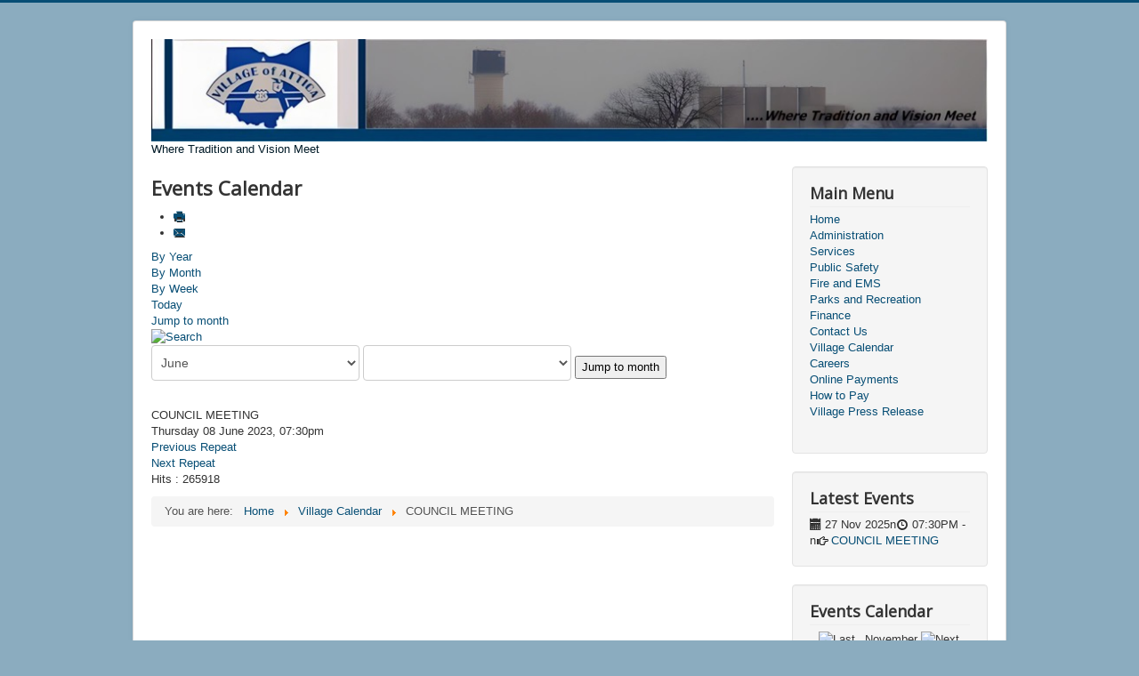

--- FILE ---
content_type: text/html; charset=utf-8
request_url: http://www.atticaohio.us/event-calendar/icalrepeat.detail/2023/06/08/1280/-/council-meeting
body_size: 6314
content:
<!DOCTYPE html>
<html lang="en-gb" dir="ltr">
<head>
	<meta name="viewport" content="width=device-width, initial-scale=1.0" />
	<meta charset="utf-8" />
	<base href="http://www.atticaohio.us/event-calendar/icalrepeat.detail/2023/06/08/1280/-/council-meeting" />
	<meta name="robots" content="noindex,nofollow" />
	<meta name="generator" content="Joomla! - Open Source Content Management" />
	<title>COUNCIL MEETING</title>
	<link href="http://atticaohio.us/index.php?option=com_jevents&amp;task=modlatest.rss&amp;format=feed&amp;type=rss&amp;Itemid=129&amp;modid=0" rel="alternate" type="application/rss+xml" title="RSS 2.0" />
	<link href="http://atticaohio.us/index.php?option=com_jevents&amp;task=modlatest.rss&amp;format=feed&amp;type=atom&amp;Itemid=129&amp;modid=0" rel="alternate" type="application/atom+xml" title="Atom 1.0" />
	<link href="/templates/protostar/favicon.ico" rel="shortcut icon" type="image/vnd.microsoft.icon" />
	<link href="/media/com_jevents/css/bootstrap.css" rel="stylesheet" />
	<link href="/media/com_jevents/css/bootstrap-responsive.css" rel="stylesheet" />
	<link href="/components/com_jevents/assets/css/eventsadmin.css?v=3.6.30" rel="stylesheet" />
	<link href="/components/com_jevents/views/flat/assets/css/events_css.css?v=3.6.30" rel="stylesheet" />
	<link href="/templates/protostar/css/template.css?a469c7d03300d029fd78d828f022e33e" rel="stylesheet" />
	<link href="https://fonts.googleapis.com/css?family=Open+Sans" rel="stylesheet" />
	<link href="/components/com_jevents/views/flat/assets/css/modstyle.css?v=3.6.30" rel="stylesheet" />
	<style>

	h1, h2, h3, h4, h5, h6, .site-title {
		font-family: 'Open Sans', sans-serif;
	}
	body.site {
		border-top: 3px solid #074e75;
		background-color: #8bacbf;
	}
	a {
		color: #074e75;
	}
	.nav-list > .active > a,
	.nav-list > .active > a:hover,
	.dropdown-menu li > a:hover,
	.dropdown-menu .active > a,
	.dropdown-menu .active > a:hover,
	.nav-pills > .active > a,
	.nav-pills > .active > a:hover,
	.btn-primary {
		background: #074e75;
	}
	</style>
	<script type="application/json" class="joomla-script-options new">{"csrf.token":"5c299b416ddac5d09be70b3526c613eb","system.paths":{"root":"","base":""}}</script>
	<script src="/media/system/js/core.js?a469c7d03300d029fd78d828f022e33e"></script>
	<script src="/media/jui/js/jquery.min.js?a469c7d03300d029fd78d828f022e33e"></script>
	<script src="/media/jui/js/jquery-noconflict.js?a469c7d03300d029fd78d828f022e33e"></script>
	<script src="/media/jui/js/jquery-migrate.min.js?a469c7d03300d029fd78d828f022e33e"></script>
	<script src="/media/jui/js/bootstrap.min.js?a469c7d03300d029fd78d828f022e33e"></script>
	<script src="/components/com_jevents/assets/js/jQnc.js?v=3.6.30"></script>
	<script src="/components/com_jevents/assets/js/view_detailJQ.js?v=3.6.30"></script>
	<script src="/templates/protostar/js/template.js?a469c7d03300d029fd78d828f022e33e"></script>
	<!--[if lt IE 9]><script src="/media/jui/js/html5.js?a469c7d03300d029fd78d828f022e33e"></script><![endif]-->
	<script src="/modules/mod_jevents_cal/tmpl/flat/assets/js/calnav.js?v=3.6.30"></script>
	<script>
document.addEventListener('DOMContentLoaded', function()
{
	if ({"animation":false,"html":true,"placement":"top","selector":false,"title":"","trigger":"hover focus","content":"","delay":{"show":150,"hide":150},"container":"body","mouseonly":false}.mouseonly && 'ontouchstart' in document.documentElement) {
		return;
	}
	if (jQuery('.hasjevtip').length){
		try {
			ys_setuppopover('.hasjevtip', {"title":"","pos":"top","delay":150,"delayHide":20000,"offset":20,"animation":"uk-animation-fade","duration":100,"cls":"uk-active uk-card uk-card-default uk-padding-remove  uk-background-default","clsPos":"uk-tooltip","mode":"hover,focus","container":"body"});
		}
		catch (e) {
			if ('bootstrap' != "uikit") {
			// Do not use this for YooTheme Pro templates otherwise you get strange behaviour!
				jQuery('.hasjevtip').popover({"animation":false,"html":true,"placement":"top","selector":false,"title":"","trigger":"hover focus","content":"","delay":{"show":150,"hide":150},"container":"body","mouseonly":false});
			}
			else 
			{
				// Fall back to native uikit
				var hoveritems = document.querySelectorAll('.hasjevtip');
				hoveritems.forEach(function (hoveritem) {
					let title = hoveritem.getAttribute('data-yspoptitle') || hoveritem.getAttribute('data-original-title') || hoveritem.getAttribute('title');
					let body = hoveritem.getAttribute('data-yspopcontent') || hoveritem.getAttribute('data-content') || '';
					let options = hoveritem.getAttribute('data-yspopoptions') || '{"title":"","pos":"top","delay":150,"delayHide":20000,"offset":20,"animation":"uk-animation-fade","duration":100,"cls":"uk-active uk-card uk-card-default uk-padding-remove  uk-background-default","clsPos":"uk-tooltip","mode":"hover,focus","container":"body"}';
					options = JSON.parse(options);
					/*
					var phtml = '<div class="uk-card uk-card-default uk-padding-remove uk-background-default" style="width:max-content;border-top-left-radius: 5px;border-top-right-radius: 5px;">' +
					(title != '' ? '<div class="uk-text-emphasis">' + title + '</div>' : '') +
					(body != '' ? '<div class="uk-card-body uk-text-secondary uk-padding-small" style="width:max-content">' + body + '</div>' : '') +
					'</div>';
					*/						
					var phtml = '' +
					(title != '' ? title.replace("jevtt_title", "uk-card-title uk-text-emphasis uk-padding-small").replace(/color:#(.*);/,'color:#$1!important;')  : '') +
					(body != '' ?  body.replace("jevtt_text", "uk-card-body uk-padding-small uk-text-secondary  uk-background-default")  : '') +
					'';
					options.title = phtml;
					
					if (hoveritem.hasAttribute('title')) {
						hoveritem.removeAttribute('title');
					}
			
					UIkit.tooltip(hoveritem, options);
				});
			}	
		}
	}
});
(function($) {
	if (typeof $.fn.popover == 'undefined')
	{
		// bootstrap popovers not used or loaded
		return;
	}

    var oldHide = $.fn.popover.Constructor.prototype.hide || false;

    $.fn.popover.Constructor.prototype.hide = function() {
        // Bootstrap 4         
        if (this.config)
        {
            //- This is not needed for recent versions of Bootstrap 4
            /*
	        if (this.config.container == '#jevents_body' && this.config.trigger.indexOf('hover') >=0) {
	            var that = this;
	            // try again after what would have been the delay
	            setTimeout(function() {
	                return that.hide.call(that, arguments);
	            }, that.config.delay.hide);
	            return;
	        }
	        */
        }
        // Earlier Bootstraps 
        else
        {
	        if (this.options.container == '#jevents_body' && this.options.trigger.indexOf('hover') >=0  && this.tip().is(':hover')) {
	            var that = this;
	            // try again after what would have been the delay
	            setTimeout(function() {
	                return that.hide.call(that, arguments);
	            }, that.options.delay.hide);
	            return;
	        }
        }
        if ( oldHide )
        {
            oldHide.call(this, arguments);
        }
    };

})(jQuery);function fetchMoreLatestEvents(modid, direction)
{        
        jQuery.ajax({
                    type : 'POST',
                    dataType : 'json',
                    url : "http://atticaohio.us/index.php?option=com_jevents&ttoption=com_jevents&typeaheadtask=gwejson&file=fetchlatestevents&path=module&folder=mod_jevents_latest&token=5c299b416ddac5d09be70b3526c613eb",
                    data : {'json':JSON.stringify({'modid':modid, 'direction':direction})},
                    contentType: "application/x-www-form-urlencoded; charset=utf-8",
                    scriptCharset: "utf-8"
            })                        
                .done(function( data ){                    
                    jQuery("#mod_events_latest_"+modid+"_data").replaceWith(data.html);
                    try {
                        document.getElementById("mod_events_latest_"+modid+"_data").parentNode.scrollIntoView({block: "start", behavior: "smooth"});
                    }
                    catch (e) {
                    }
                })
                .fail(function(x) {
        alert('fail '+x);
                });
}
	</script>
	<!--[if lte IE 6]>
<link rel="stylesheet" href="http://atticaohio.us/components/com_jevents/views/flat/assets/css/ie6.css" />
<![endif]-->

</head>
<body class="site com_jevents view- no-layout task-icalrepeat.detail itemid-129">
	<!-- Body -->
	<div class="body" id="top">
		<div class="container">
			<!-- Header -->
			<header class="header" role="banner">
				<div class="header-inner clearfix">
					<a class="brand pull-left" href="/">
						<img src="http://atticaohio.us/images/uploaded/Header.jpeg" alt="Village of Attica" />													<div class="site-description">Where Tradition and Vision Meet</div>											</a>
					<div class="header-search pull-right">
						
					</div>
				</div>
			</header>
						
			<div class="row-fluid">
								<main id="content" role="main" class="span9">
					<!-- Begin Content -->
					
					<div id="system-message-container">
	</div>

						<!-- Event Calendar and Lists Powered by JEvents //-->
		<div id="jevents">
	<div class="contentpaneopen jeventpage     jevbootstrap" id="jevents_header">
							<h2 class="contentheading">Events Calendar</h2>
						<ul class="actions">
										<li class="print-icon">
							<a href="javascript:void(0);" rel="nofollow"
							   onclick="window.open('/event-calendar/icalrepeat.detail/2023/06/08/1280/-/-?print=1&amp;pop=1&amp;tmpl=component', 'win2', 'status=no,toolbar=no,scrollbars=yes,titlebar=no,menubar=no,resizable=yes,width=600,height=600,directories=no,location=no');"
							   title="Print">
								<span class="icon-print"> </span>
							</a>
						</li> 					<li class="email-icon">
						<a href="javascript:void(0);" rel="nofollow"
						   onclick="window.open('/component/mailto/?tmpl=component&amp;link=fb1cadd21aed186a0a203e57cb39d4a92c404d35','emailwin','width=400,height=350,menubar=yes,resizable=yes'); return false;"
						   title="EMAIL">
							<span class="icon-envelope"> </span>
						</a>
					</li>
								</ul>
				</div>
	<div class="jev_clear"></div>
	<div class="contentpaneopen  jeventpage   jevbootstrap" id="jevents_body">
	<div class='jev_pretoolbar'></div>				<div class="new-navigation">
			<div class="nav-items">
									<div id="nav-year" >
						<a href="/event-calendar/year.listevents/2023/06/08/-"
						   title="By Year">
							By Year</a>
					</div>
													<div id="nav-month">
						<a href="/event-calendar/month.calendar/2023/06/08/-"
						   title="By Month">                            By Month</a>
					</div>
													<div id="nav-week">
						<a href="/event-calendar/week.listevents/2023/06/08/-"
						   title="By Week">
							By Week</a>
					</div>
													<div id="nav-today">
						<a href="/event-calendar/day.listevents/2025/11/16/-"
						   title="Today">
							Today</a>
					</div>
															<div id="nav-jumpto">
			<a href="#"
			   onclick="if (jevjq('#jumpto').hasClass('jev_none')) {jevjq('#jumpto').removeClass('jev_none');} else {jevjq('#jumpto').addClass('jev_none')}return false;"
			   title="Jump to month">
				Jump to month			</a>
		</div>
																						</div>
							<div id="nav-search">
					<a href="/event-calendar/search.form/2023/06/08/-"
					   title="Search">
						<img src="http://atticaohio.us/components/com_jevents/views/flat/assets/images/icon-search.gif" alt="Search"/></a>
				</div>
								<div id="jumpto" class="jev_none">
			<form name="BarNav" action="/event-calendar/month.calendar/2025/11/16/-" method="get">
				<select id="month" name="month">
	<option value="01">January</option>
	<option value="02">February</option>
	<option value="03">March</option>
	<option value="04">April</option>
	<option value="05">May</option>
	<option value="06" selected="selected">June</option>
	<option value="07">July</option>
	<option value="08">August</option>
	<option value="09">September</option>
	<option value="10">October</option>
	<option value="11">November</option>
	<option value="12">December</option>
</select>
<select id="year" name="year">
</select>
				<button onclick="submit(this.form)">Jump to month</button>
			</form>
		</div>
		

		</div>
		<div class="contentpaneopen jev_evdt">	<div class="jev_evdt_header">		<div class="jev_evdt_icons"> </div>
		<div class="jev_evdt_title">COUNCIL MEETING</div>
	</div>
	<div class="jev_eventdetails_body">		<div class="jev_evdt_summary">Thursday 08 June 2023,&nbsp;07:30pm<br/>
			<div class='ev_prevrepeat'><a href='/event-calendar/icalrepeat.detail/2023/5/25/355/-/council-meeting?pop=0' title='Previous Repeat' class='green'>Previous Repeat</a></div>
<div class='ev_nextrepeat'><a href='/event-calendar/icalrepeat.detail/2023/6/22/1281/-/council-meeting?pop=0' title='Next Repeat' class='green'>Next Repeat</a></div>
		</div>
		<div class="jev_evdt_hits"><span class='hitslabel'>Hits</span> : 265918</div>
		<div class="jev_evdt_creator"><span class="creator"> </span>		</div>
		<div class="jev_evdt_contact"><span class="contact"></span>		</div>
		<div class="jev_evdt_desc"></div>
		<div class="jev_evdt_location"><span class="location"></span>		</div>
		<div class="jev_evdt_extrainf"></div>
	</div>
</div>
	</div>
	</div>
	
					<div class="clearfix"></div>
					<div aria-label="Breadcrumbs" role="navigation">
	<ul itemscope itemtype="https://schema.org/BreadcrumbList" class="breadcrumb">
					<li>
				You are here: &#160;
			</li>
		
						<li itemprop="itemListElement" itemscope itemtype="https://schema.org/ListItem">
											<a itemprop="item" href="/" class="pathway"><span itemprop="name">Home</span></a>
					
											<span class="divider">
							<img src="/media/system/images/arrow.png" alt="" />						</span>
										<meta itemprop="position" content="1">
				</li>
							<li itemprop="itemListElement" itemscope itemtype="https://schema.org/ListItem">
											<a itemprop="item" href="/event-calendar/admin.listevents/2025/11/16/-" class="pathway"><span itemprop="name">Village Calendar</span></a>
					
											<span class="divider">
							<img src="/media/system/images/arrow.png" alt="" />						</span>
										<meta itemprop="position" content="2">
				</li>
							<li itemprop="itemListElement" itemscope itemtype="https://schema.org/ListItem" class="active">
					<span itemprop="name">
						COUNCIL MEETING					</span>
					<meta itemprop="position" content="3">
				</li>
				</ul>
</div>

					<!-- End Content -->
				</main>
									<div id="aside" class="span3">
						<!-- Begin Right Sidebar -->
						<div class="well _menu"><h3 class="page-header">Main Menu</h3><ul class="nav menu mod-list">
<li class="item-101 default"><a href="/" >Home</a></li><li class="item-109 parent"><a href="/administration" >Administration</a></li><li class="item-115 parent"><a href="/services" >Services</a></li><li class="item-118 parent"><a href="/public-safety" >Public Safety</a></li><li class="item-122"><a href="/fire-and-ems" >Fire and EMS</a></li><li class="item-123 parent"><a href="/parks-and-recreation" >Parks and Recreation</a></li><li class="item-124"><a href="/finance" >Finance</a></li><li class="item-125"><a href="/contact-us" >Contact Us</a></li><li class="item-129 current active"><a href="/event-calendar/admin.listevents/2025/11/16/-" >Village Calendar</a></li><li class="item-468"><a href="/employment" >Careers</a></li><li class="item-470"><a href="https://atticautilities.ohiobillpay.com/" >Online Payments</a></li><li class="item-471"><a href="/how-to-pay" >How to Pay</a></li><li class="item-472"><a href="/village-press-release" >Village Press Release </a></li></ul>
</div><div class="well "><h3 class="page-header">Latest Events</h3><table class="mod_events_latest_table jevbootstrap" width="100%" border="0" cellspacing="0" cellpadding="0" align="center"><tr><td class="mod_events_latest_first" style="border-color:#ccc"><span class="icon-calendar"></span><span class="mod_events_latest_date">27 Nov 2025</span>n<span class="icon-time"></span><span class="mod_events_latest_date">07:30PM</span> - <span class="mod_events_latest_date"></span>n<span class="icon-hand-right"></span><span class="mod_events_latest_content"><a href="/event-calendar/icalrepeat.detail/2025/11/27/1335/-/council-meeting"  target="_top" >COUNCIL MEETING</a></span></td></tr>
</table>
</div><div class="well "><h3 class="page-header">Events Calendar</h3><div style="margin:0px;padding:0px;border-width:0px;"><span id='testspan87' style='display:none'></span>

<div id="flatcal_minical">
	<table width="165px" cellspacing="1" cellpadding="0" border="0" align="center" class="flatcal_main_t">
		<tr>
			<td style="vertical-align: top;">

				<table style="width:100%;" cellspacing="0" cellpadding="2" border="0" class="flatcal_navbar">
					<tr>
						<td class="link_prev">
							<img border="0" title="Previous month" alt="Last month" class="mod_events_link" src="/components/com_jevents/views/flat/assets/images/mini_arrowleft.gif" onmousedown="callNavigation('http://atticaohio.us/index.php?option=com_jevents&amp;task=modcal.ajax&amp;day=1&amp;month=10&amp;year=2025&amp;modid=87&amp;tmpl=component');" ontouchstart="callNavigation('http://atticaohio.us/index.php?option=com_jevents&amp;task=modcal.ajax&amp;day=1&amp;month=10&amp;year=2025&amp;modid=87&amp;tmpl=component');" />
                		</td>
		                <td class="flatcal_month_label">
							<a href="/event-calendar/month.calendar/2025/11/16/-" style = "text-decoration:none;color:inherit;">November 2025</a>
		                </td>
						<td class="link_next">
		                    <img border="0" title="Next Month" alt="Next Month" class="mod_events_link" src="/components/com_jevents/views/flat/assets/images/mini_arrowright.gif" onmousedown="callNavigation('http://atticaohio.us/index.php?option=com_jevents&amp;task=modcal.ajax&amp;day=1&amp;month=12&amp;year=2025&amp;modid=87&amp;tmpl=component');"  ontouchstart="callNavigation('http://atticaohio.us/index.php?option=com_jevents&amp;task=modcal.ajax&amp;day=1&amp;month=12&amp;year=2025&amp;modid=87&amp;tmpl=component');" />
                		</td>
					</tr>
				</table><table style="width:100%; " class="flatcal_weekdays"><tr>
<td  class='flatcal_weekdays'><span class="sunday">S</span></td>
<td  class='flatcal_weekdays'>M</td>
<td  class='flatcal_weekdays'>T</td>
<td  class='flatcal_weekdays'>W</td>
<td  class='flatcal_weekdays'>T</td>
<td  class='flatcal_weekdays'>F</td>
<td  class='flatcal_weekdays'><span class="saturday">S</span></td>
</tr>
<tr style='height:auto;'>
<td class='flatcal_othermonth'/>
<td class='flatcal_othermonth'/>
<td class='flatcal_othermonth'/>
<td class='flatcal_othermonth'/>
<td class='flatcal_othermonth'/>
<td class='flatcal_othermonth'/>
<td class='flatcal_daycell'>
<a href="/event-calendar/day.listevents/2025/11/01/-" class = "flatcal_daylink" title = "Go to calendar - current day">1</a></td>
</tr>
<tr style='height:auto;'>
<td class='flatcal_sundaycell'>
<a href="/event-calendar/day.listevents/2025/11/02/-" class = "flatcal_sundaylink" title = "Go to calendar - current day">2</a></td>
<td class='flatcal_daycell'>
<a href="/event-calendar/day.listevents/2025/11/03/-" class = "flatcal_daylink" title = "Go to calendar - current day">3</a></td>
<td class='flatcal_daycell'>
<a href="/event-calendar/day.listevents/2025/11/04/-" class = "flatcal_daylink" title = "Go to calendar - current day">4</a></td>
<td class='flatcal_daycell'>
<a href="/event-calendar/day.listevents/2025/11/05/-" class = "flatcal_daylink" title = "Go to calendar - current day">5</a></td>
<td class='flatcal_daycell'>
<a href="/event-calendar/day.listevents/2025/11/06/-" class = "flatcal_daylink" title = "Go to calendar - current day">6</a></td>
<td class='flatcal_daycell'>
<a href="/event-calendar/day.listevents/2025/11/07/-" class = "flatcal_daylink" title = "Go to calendar - current day">7</a></td>
<td class='flatcal_daycell'>
<a href="/event-calendar/day.listevents/2025/11/08/-" class = "flatcal_daylink" title = "Go to calendar - current day">8</a></td>
</tr>
<tr style='height:auto;'>
<td class='flatcal_sundaycell'>
<a href="/event-calendar/day.listevents/2025/11/09/-" class = "flatcal_sundaylink" title = "Go to calendar - current day">9</a></td>
<td class='flatcal_daycell'>
<a href="/event-calendar/day.listevents/2025/11/10/-" class = "flatcal_daylink" title = "Go to calendar - current day">10</a></td>
<td class='flatcal_daycell'>
<a href="/event-calendar/day.listevents/2025/11/11/-" class = "flatcal_daylink" title = "Go to calendar - current day">11</a></td>
<td class='flatcal_daycell'>
<a href="/event-calendar/day.listevents/2025/11/12/-" class = "flatcal_daylink" title = "Go to calendar - current day">12</a></td>
<td class='flatcal_daycell'>
<a href="/event-calendar/day.listevents/2025/11/13/-" class = "flatcal_busylink" title = "Go to calendar - current day">13</a></td>
<td class='flatcal_daycell'>
<a href="/event-calendar/day.listevents/2025/11/14/-" class = "flatcal_daylink" title = "Go to calendar - current day">14</a></td>
<td class='flatcal_daycell'>
<a href="/event-calendar/day.listevents/2025/11/15/-" class = "flatcal_daylink" title = "Go to calendar - current day">15</a></td>
</tr>
<tr style='height:auto;'>
<td class='flatcal_todaycell'>
<a href="/event-calendar/day.listevents/2025/11/16/-" class = "flatcal_daylink" title = "Go to calendar - current day">16</a></td>
<td class='flatcal_daycell'>
<a href="/event-calendar/day.listevents/2025/11/17/-" class = "flatcal_daylink" title = "Go to calendar - current day">17</a></td>
<td class='flatcal_daycell'>
<a href="/event-calendar/day.listevents/2025/11/18/-" class = "flatcal_daylink" title = "Go to calendar - current day">18</a></td>
<td class='flatcal_daycell'>
<a href="/event-calendar/day.listevents/2025/11/19/-" class = "flatcal_daylink" title = "Go to calendar - current day">19</a></td>
<td class='flatcal_daycell'>
<a href="/event-calendar/day.listevents/2025/11/20/-" class = "flatcal_daylink" title = "Go to calendar - current day">20</a></td>
<td class='flatcal_daycell'>
<a href="/event-calendar/day.listevents/2025/11/21/-" class = "flatcal_daylink" title = "Go to calendar - current day">21</a></td>
<td class='flatcal_daycell'>
<a href="/event-calendar/day.listevents/2025/11/22/-" class = "flatcal_daylink" title = "Go to calendar - current day">22</a></td>
</tr>
<tr style='height:auto;'>
<td class='flatcal_sundaycell'>
<a href="/event-calendar/day.listevents/2025/11/23/-" class = "flatcal_sundaylink" title = "Go to calendar - current day">23</a></td>
<td class='flatcal_daycell'>
<a href="/event-calendar/day.listevents/2025/11/24/-" class = "flatcal_daylink" title = "Go to calendar - current day">24</a></td>
<td class='flatcal_daycell'>
<a href="/event-calendar/day.listevents/2025/11/25/-" class = "flatcal_daylink" title = "Go to calendar - current day">25</a></td>
<td class='flatcal_daycell'>
<a href="/event-calendar/day.listevents/2025/11/26/-" class = "flatcal_daylink" title = "Go to calendar - current day">26</a></td>
<td class='flatcal_daycell'>
<a href="/event-calendar/day.listevents/2025/11/27/-" class = "flatcal_busylink" title = "Go to calendar - current day">27</a></td>
<td class='flatcal_daycell'>
<a href="/event-calendar/day.listevents/2025/11/28/-" class = "flatcal_daylink" title = "Go to calendar - current day">28</a></td>
<td class='flatcal_daycell'>
<a href="/event-calendar/day.listevents/2025/11/29/-" class = "flatcal_daylink" title = "Go to calendar - current day">29</a></td>
</tr>
<tr style='height:auto;'>
<td class='flatcal_sundaycell'>
<a href="/event-calendar/day.listevents/2025/11/30/-" class = "flatcal_sundaylink" title = "Go to calendar - current day">30</a></td>
<td class='flatcal_othermonth'/>
<td class='flatcal_othermonth'/>
<td class='flatcal_othermonth'/>
<td class='flatcal_othermonth'/>
<td class='flatcal_othermonth'/>
<td class='flatcal_othermonth'/>
</tr>
</table>
</td></tr><tr class='full_cal_link'><td> </td></tr></table></div>
<script style='text/javascript'>xyz=1;linkprevious = 'http://atticaohio.us/index.php?option=com_jevents&amp;task=modcal.ajax&amp;day=1&amp;month=10&amp;year=2025&amp;modid=87&amp;tmpl=component';
linknext = 'http://atticaohio.us/index.php?option=com_jevents&amp;task=modcal.ajax&amp;day=1&amp;month=12&amp;year=2025&amp;modid=87&amp;tmpl=component';
zyx=1;</script>
<div id="flatcal_minical">
	<table width="165px" cellspacing="1" cellpadding="0" border="0" align="center" class="flatcal_main_t">
		<tr>
			<td style="vertical-align: top;">

				<table style="width:100%;" cellspacing="0" cellpadding="2" border="0" class="flatcal_navbar">
					<tr>
						<td class="link_prev">
							<img border="0" title="Previous month" alt="Last month" class="mod_events_link" src="/components/com_jevents/views/flat/assets/images/mini_arrowleft.gif" onmousedown="callNavigation('http://atticaohio.us/index.php?option=com_jevents&amp;task=modcal.ajax&amp;day=1&amp;month=10&amp;year=2025&amp;modid=87&amp;tmpl=component');" ontouchstart="callNavigation('http://atticaohio.us/index.php?option=com_jevents&amp;task=modcal.ajax&amp;day=1&amp;month=10&amp;year=2025&amp;modid=87&amp;tmpl=component');" />
                		</td>
		                <td class="flatcal_month_label">
							<a href="/event-calendar/month.calendar/2025/12/01/-" style = "text-decoration:none;color:inherit;">December 2025</a>
		                </td>
						<td class="link_next">
		                    <img border="0" title="Next Month" alt="Next Month" class="mod_events_link" src="/components/com_jevents/views/flat/assets/images/mini_arrowright.gif" onmousedown="callNavigation('http://atticaohio.us/index.php?option=com_jevents&amp;task=modcal.ajax&amp;day=1&amp;month=12&amp;year=2025&amp;modid=87&amp;tmpl=component');"  ontouchstart="callNavigation('http://atticaohio.us/index.php?option=com_jevents&amp;task=modcal.ajax&amp;day=1&amp;month=12&amp;year=2025&amp;modid=87&amp;tmpl=component');" />
                		</td>
					</tr>
				</table><table style="width:100%; " class="flatcal_weekdays"><tr>
<td  class='flatcal_weekdays'><span class="sunday">S</span></td>
<td  class='flatcal_weekdays'>M</td>
<td  class='flatcal_weekdays'>T</td>
<td  class='flatcal_weekdays'>W</td>
<td  class='flatcal_weekdays'>T</td>
<td  class='flatcal_weekdays'>F</td>
<td  class='flatcal_weekdays'><span class="saturday">S</span></td>
</tr>
<tr style='height:auto;'>
<td class='flatcal_othermonth'/>
<td class='flatcal_daycell'>
<a href="/event-calendar/day.listevents/2025/12/01/-" class = "flatcal_daylink" title = "Go to calendar - current day">1</a></td>
<td class='flatcal_daycell'>
<a href="/event-calendar/day.listevents/2025/12/02/-" class = "flatcal_daylink" title = "Go to calendar - current day">2</a></td>
<td class='flatcal_daycell'>
<a href="/event-calendar/day.listevents/2025/12/03/-" class = "flatcal_daylink" title = "Go to calendar - current day">3</a></td>
<td class='flatcal_daycell'>
<a href="/event-calendar/day.listevents/2025/12/04/-" class = "flatcal_daylink" title = "Go to calendar - current day">4</a></td>
<td class='flatcal_daycell'>
<a href="/event-calendar/day.listevents/2025/12/05/-" class = "flatcal_daylink" title = "Go to calendar - current day">5</a></td>
<td class='flatcal_daycell'>
<a href="/event-calendar/day.listevents/2025/12/06/-" class = "flatcal_daylink" title = "Go to calendar - current day">6</a></td>
</tr>
<tr style='height:auto;'>
<td class='flatcal_sundaycell'>
<a href="/event-calendar/day.listevents/2025/12/07/-" class = "flatcal_sundaylink" title = "Go to calendar - current day">7</a></td>
<td class='flatcal_daycell'>
<a href="/event-calendar/day.listevents/2025/12/08/-" class = "flatcal_daylink" title = "Go to calendar - current day">8</a></td>
<td class='flatcal_daycell'>
<a href="/event-calendar/day.listevents/2025/12/09/-" class = "flatcal_daylink" title = "Go to calendar - current day">9</a></td>
<td class='flatcal_daycell'>
<a href="/event-calendar/day.listevents/2025/12/10/-" class = "flatcal_daylink" title = "Go to calendar - current day">10</a></td>
<td class='flatcal_daycell'>
<a href="/event-calendar/day.listevents/2025/12/11/-" class = "flatcal_busylink" title = "Go to calendar - current day">11</a></td>
<td class='flatcal_daycell'>
<a href="/event-calendar/day.listevents/2025/12/12/-" class = "flatcal_daylink" title = "Go to calendar - current day">12</a></td>
<td class='flatcal_daycell'>
<a href="/event-calendar/day.listevents/2025/12/13/-" class = "flatcal_daylink" title = "Go to calendar - current day">13</a></td>
</tr>
<tr style='height:auto;'>
<td class='flatcal_sundaycell'>
<a href="/event-calendar/day.listevents/2025/12/14/-" class = "flatcal_sundaylink" title = "Go to calendar - current day">14</a></td>
<td class='flatcal_daycell'>
<a href="/event-calendar/day.listevents/2025/12/15/-" class = "flatcal_daylink" title = "Go to calendar - current day">15</a></td>
<td class='flatcal_daycell'>
<a href="/event-calendar/day.listevents/2025/12/16/-" class = "flatcal_daylink" title = "Go to calendar - current day">16</a></td>
<td class='flatcal_daycell'>
<a href="/event-calendar/day.listevents/2025/12/17/-" class = "flatcal_daylink" title = "Go to calendar - current day">17</a></td>
<td class='flatcal_daycell'>
<a href="/event-calendar/day.listevents/2025/12/18/-" class = "flatcal_daylink" title = "Go to calendar - current day">18</a></td>
<td class='flatcal_daycell'>
<a href="/event-calendar/day.listevents/2025/12/19/-" class = "flatcal_daylink" title = "Go to calendar - current day">19</a></td>
<td class='flatcal_daycell'>
<a href="/event-calendar/day.listevents/2025/12/20/-" class = "flatcal_daylink" title = "Go to calendar - current day">20</a></td>
</tr>
<tr style='height:auto;'>
<td class='flatcal_sundaycell'>
<a href="/event-calendar/day.listevents/2025/12/21/-" class = "flatcal_sundaylink" title = "Go to calendar - current day">21</a></td>
<td class='flatcal_daycell'>
<a href="/event-calendar/day.listevents/2025/12/22/-" class = "flatcal_daylink" title = "Go to calendar - current day">22</a></td>
<td class='flatcal_daycell'>
<a href="/event-calendar/day.listevents/2025/12/23/-" class = "flatcal_daylink" title = "Go to calendar - current day">23</a></td>
<td class='flatcal_daycell'>
<a href="/event-calendar/day.listevents/2025/12/24/-" class = "flatcal_daylink" title = "Go to calendar - current day">24</a></td>
<td class='flatcal_daycell'>
<a href="/event-calendar/day.listevents/2025/12/25/-" class = "flatcal_busylink" title = "Go to calendar - current day">25</a></td>
<td class='flatcal_daycell'>
<a href="/event-calendar/day.listevents/2025/12/26/-" class = "flatcal_daylink" title = "Go to calendar - current day">26</a></td>
<td class='flatcal_daycell'>
<a href="/event-calendar/day.listevents/2025/12/27/-" class = "flatcal_daylink" title = "Go to calendar - current day">27</a></td>
</tr>
<tr style='height:auto;'>
<td class='flatcal_sundaycell'>
<a href="/event-calendar/day.listevents/2025/12/28/-" class = "flatcal_sundaylink" title = "Go to calendar - current day">28</a></td>
<td class='flatcal_daycell'>
<a href="/event-calendar/day.listevents/2025/12/29/-" class = "flatcal_daylink" title = "Go to calendar - current day">29</a></td>
<td class='flatcal_daycell'>
<a href="/event-calendar/day.listevents/2025/12/30/-" class = "flatcal_daylink" title = "Go to calendar - current day">30</a></td>
<td class='flatcal_daycell'>
<a href="/event-calendar/day.listevents/2025/12/31/-" class = "flatcal_daylink" title = "Go to calendar - current day">31</a></td>
<td class='flatcal_othermonth'/>
<td class='flatcal_othermonth'/>
<td class='flatcal_othermonth'/>
</tr>
</table>
</td></tr><tr class='full_cal_link'><td> </td></tr></table></div>
<script style='text/javascript'>xyz=1;linkprevious = 'http://atticaohio.us/index.php?option=com_jevents&amp;task=modcal.ajax&amp;day=1&amp;month=10&amp;year=2025&amp;modid=87&amp;tmpl=component';
linknext = 'http://atticaohio.us/index.php?option=com_jevents&amp;task=modcal.ajax&amp;day=1&amp;month=12&amp;year=2025&amp;modid=87&amp;tmpl=component';
zyx=1;</script></div></div>
						<!-- End Right Sidebar -->
					</div>
							</div>
		</div>
	</div>
	<!-- Footer -->
	<footer class="footer" role="contentinfo">
		<div class="container">
			<hr />
			
			<p class="pull-right">
				<a href="#top" id="back-top">
					Back to Top				</a>
			</p>
			<p>
				&copy; 2025 Village of Attica			</p>
		</div>
	</footer>
	
</body>
</html>
